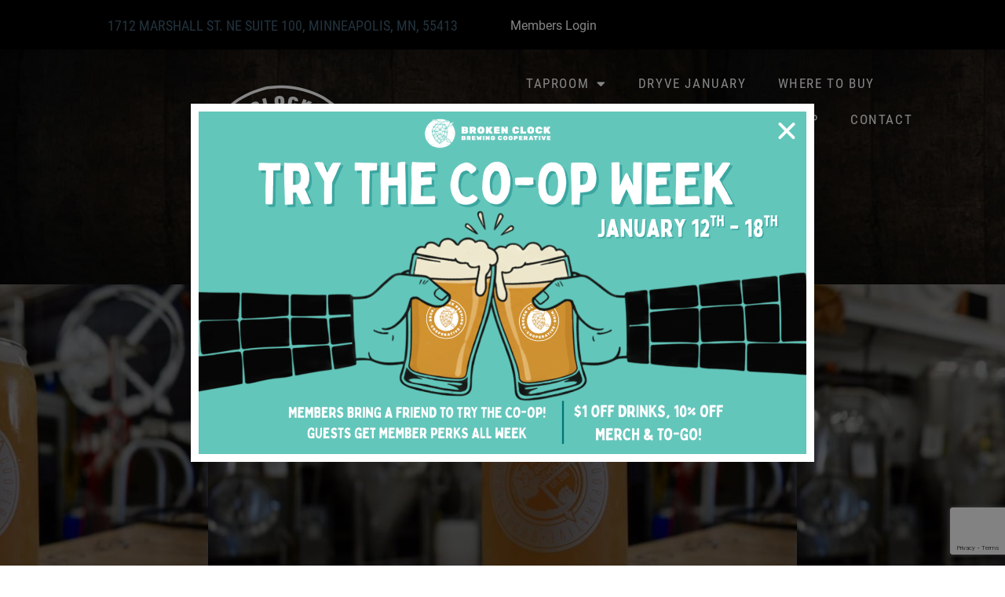

--- FILE ---
content_type: text/html; charset=utf-8
request_url: https://www.google.com/recaptcha/api2/anchor?ar=1&k=6LeivFQqAAAAAK8Mnq1Ai98Rx2W2Ri5_JL1EfWVL&co=aHR0cHM6Ly93d3cuYnJva2VuY2xvY2ticmV3LmNvbTo0NDM.&hl=en&type=v3&v=PoyoqOPhxBO7pBk68S4YbpHZ&size=invisible&badge=bottomright&sa=Form&anchor-ms=20000&execute-ms=30000&cb=tds9iluhkd9r
body_size: 48714
content:
<!DOCTYPE HTML><html dir="ltr" lang="en"><head><meta http-equiv="Content-Type" content="text/html; charset=UTF-8">
<meta http-equiv="X-UA-Compatible" content="IE=edge">
<title>reCAPTCHA</title>
<style type="text/css">
/* cyrillic-ext */
@font-face {
  font-family: 'Roboto';
  font-style: normal;
  font-weight: 400;
  font-stretch: 100%;
  src: url(//fonts.gstatic.com/s/roboto/v48/KFO7CnqEu92Fr1ME7kSn66aGLdTylUAMa3GUBHMdazTgWw.woff2) format('woff2');
  unicode-range: U+0460-052F, U+1C80-1C8A, U+20B4, U+2DE0-2DFF, U+A640-A69F, U+FE2E-FE2F;
}
/* cyrillic */
@font-face {
  font-family: 'Roboto';
  font-style: normal;
  font-weight: 400;
  font-stretch: 100%;
  src: url(//fonts.gstatic.com/s/roboto/v48/KFO7CnqEu92Fr1ME7kSn66aGLdTylUAMa3iUBHMdazTgWw.woff2) format('woff2');
  unicode-range: U+0301, U+0400-045F, U+0490-0491, U+04B0-04B1, U+2116;
}
/* greek-ext */
@font-face {
  font-family: 'Roboto';
  font-style: normal;
  font-weight: 400;
  font-stretch: 100%;
  src: url(//fonts.gstatic.com/s/roboto/v48/KFO7CnqEu92Fr1ME7kSn66aGLdTylUAMa3CUBHMdazTgWw.woff2) format('woff2');
  unicode-range: U+1F00-1FFF;
}
/* greek */
@font-face {
  font-family: 'Roboto';
  font-style: normal;
  font-weight: 400;
  font-stretch: 100%;
  src: url(//fonts.gstatic.com/s/roboto/v48/KFO7CnqEu92Fr1ME7kSn66aGLdTylUAMa3-UBHMdazTgWw.woff2) format('woff2');
  unicode-range: U+0370-0377, U+037A-037F, U+0384-038A, U+038C, U+038E-03A1, U+03A3-03FF;
}
/* math */
@font-face {
  font-family: 'Roboto';
  font-style: normal;
  font-weight: 400;
  font-stretch: 100%;
  src: url(//fonts.gstatic.com/s/roboto/v48/KFO7CnqEu92Fr1ME7kSn66aGLdTylUAMawCUBHMdazTgWw.woff2) format('woff2');
  unicode-range: U+0302-0303, U+0305, U+0307-0308, U+0310, U+0312, U+0315, U+031A, U+0326-0327, U+032C, U+032F-0330, U+0332-0333, U+0338, U+033A, U+0346, U+034D, U+0391-03A1, U+03A3-03A9, U+03B1-03C9, U+03D1, U+03D5-03D6, U+03F0-03F1, U+03F4-03F5, U+2016-2017, U+2034-2038, U+203C, U+2040, U+2043, U+2047, U+2050, U+2057, U+205F, U+2070-2071, U+2074-208E, U+2090-209C, U+20D0-20DC, U+20E1, U+20E5-20EF, U+2100-2112, U+2114-2115, U+2117-2121, U+2123-214F, U+2190, U+2192, U+2194-21AE, U+21B0-21E5, U+21F1-21F2, U+21F4-2211, U+2213-2214, U+2216-22FF, U+2308-230B, U+2310, U+2319, U+231C-2321, U+2336-237A, U+237C, U+2395, U+239B-23B7, U+23D0, U+23DC-23E1, U+2474-2475, U+25AF, U+25B3, U+25B7, U+25BD, U+25C1, U+25CA, U+25CC, U+25FB, U+266D-266F, U+27C0-27FF, U+2900-2AFF, U+2B0E-2B11, U+2B30-2B4C, U+2BFE, U+3030, U+FF5B, U+FF5D, U+1D400-1D7FF, U+1EE00-1EEFF;
}
/* symbols */
@font-face {
  font-family: 'Roboto';
  font-style: normal;
  font-weight: 400;
  font-stretch: 100%;
  src: url(//fonts.gstatic.com/s/roboto/v48/KFO7CnqEu92Fr1ME7kSn66aGLdTylUAMaxKUBHMdazTgWw.woff2) format('woff2');
  unicode-range: U+0001-000C, U+000E-001F, U+007F-009F, U+20DD-20E0, U+20E2-20E4, U+2150-218F, U+2190, U+2192, U+2194-2199, U+21AF, U+21E6-21F0, U+21F3, U+2218-2219, U+2299, U+22C4-22C6, U+2300-243F, U+2440-244A, U+2460-24FF, U+25A0-27BF, U+2800-28FF, U+2921-2922, U+2981, U+29BF, U+29EB, U+2B00-2BFF, U+4DC0-4DFF, U+FFF9-FFFB, U+10140-1018E, U+10190-1019C, U+101A0, U+101D0-101FD, U+102E0-102FB, U+10E60-10E7E, U+1D2C0-1D2D3, U+1D2E0-1D37F, U+1F000-1F0FF, U+1F100-1F1AD, U+1F1E6-1F1FF, U+1F30D-1F30F, U+1F315, U+1F31C, U+1F31E, U+1F320-1F32C, U+1F336, U+1F378, U+1F37D, U+1F382, U+1F393-1F39F, U+1F3A7-1F3A8, U+1F3AC-1F3AF, U+1F3C2, U+1F3C4-1F3C6, U+1F3CA-1F3CE, U+1F3D4-1F3E0, U+1F3ED, U+1F3F1-1F3F3, U+1F3F5-1F3F7, U+1F408, U+1F415, U+1F41F, U+1F426, U+1F43F, U+1F441-1F442, U+1F444, U+1F446-1F449, U+1F44C-1F44E, U+1F453, U+1F46A, U+1F47D, U+1F4A3, U+1F4B0, U+1F4B3, U+1F4B9, U+1F4BB, U+1F4BF, U+1F4C8-1F4CB, U+1F4D6, U+1F4DA, U+1F4DF, U+1F4E3-1F4E6, U+1F4EA-1F4ED, U+1F4F7, U+1F4F9-1F4FB, U+1F4FD-1F4FE, U+1F503, U+1F507-1F50B, U+1F50D, U+1F512-1F513, U+1F53E-1F54A, U+1F54F-1F5FA, U+1F610, U+1F650-1F67F, U+1F687, U+1F68D, U+1F691, U+1F694, U+1F698, U+1F6AD, U+1F6B2, U+1F6B9-1F6BA, U+1F6BC, U+1F6C6-1F6CF, U+1F6D3-1F6D7, U+1F6E0-1F6EA, U+1F6F0-1F6F3, U+1F6F7-1F6FC, U+1F700-1F7FF, U+1F800-1F80B, U+1F810-1F847, U+1F850-1F859, U+1F860-1F887, U+1F890-1F8AD, U+1F8B0-1F8BB, U+1F8C0-1F8C1, U+1F900-1F90B, U+1F93B, U+1F946, U+1F984, U+1F996, U+1F9E9, U+1FA00-1FA6F, U+1FA70-1FA7C, U+1FA80-1FA89, U+1FA8F-1FAC6, U+1FACE-1FADC, U+1FADF-1FAE9, U+1FAF0-1FAF8, U+1FB00-1FBFF;
}
/* vietnamese */
@font-face {
  font-family: 'Roboto';
  font-style: normal;
  font-weight: 400;
  font-stretch: 100%;
  src: url(//fonts.gstatic.com/s/roboto/v48/KFO7CnqEu92Fr1ME7kSn66aGLdTylUAMa3OUBHMdazTgWw.woff2) format('woff2');
  unicode-range: U+0102-0103, U+0110-0111, U+0128-0129, U+0168-0169, U+01A0-01A1, U+01AF-01B0, U+0300-0301, U+0303-0304, U+0308-0309, U+0323, U+0329, U+1EA0-1EF9, U+20AB;
}
/* latin-ext */
@font-face {
  font-family: 'Roboto';
  font-style: normal;
  font-weight: 400;
  font-stretch: 100%;
  src: url(//fonts.gstatic.com/s/roboto/v48/KFO7CnqEu92Fr1ME7kSn66aGLdTylUAMa3KUBHMdazTgWw.woff2) format('woff2');
  unicode-range: U+0100-02BA, U+02BD-02C5, U+02C7-02CC, U+02CE-02D7, U+02DD-02FF, U+0304, U+0308, U+0329, U+1D00-1DBF, U+1E00-1E9F, U+1EF2-1EFF, U+2020, U+20A0-20AB, U+20AD-20C0, U+2113, U+2C60-2C7F, U+A720-A7FF;
}
/* latin */
@font-face {
  font-family: 'Roboto';
  font-style: normal;
  font-weight: 400;
  font-stretch: 100%;
  src: url(//fonts.gstatic.com/s/roboto/v48/KFO7CnqEu92Fr1ME7kSn66aGLdTylUAMa3yUBHMdazQ.woff2) format('woff2');
  unicode-range: U+0000-00FF, U+0131, U+0152-0153, U+02BB-02BC, U+02C6, U+02DA, U+02DC, U+0304, U+0308, U+0329, U+2000-206F, U+20AC, U+2122, U+2191, U+2193, U+2212, U+2215, U+FEFF, U+FFFD;
}
/* cyrillic-ext */
@font-face {
  font-family: 'Roboto';
  font-style: normal;
  font-weight: 500;
  font-stretch: 100%;
  src: url(//fonts.gstatic.com/s/roboto/v48/KFO7CnqEu92Fr1ME7kSn66aGLdTylUAMa3GUBHMdazTgWw.woff2) format('woff2');
  unicode-range: U+0460-052F, U+1C80-1C8A, U+20B4, U+2DE0-2DFF, U+A640-A69F, U+FE2E-FE2F;
}
/* cyrillic */
@font-face {
  font-family: 'Roboto';
  font-style: normal;
  font-weight: 500;
  font-stretch: 100%;
  src: url(//fonts.gstatic.com/s/roboto/v48/KFO7CnqEu92Fr1ME7kSn66aGLdTylUAMa3iUBHMdazTgWw.woff2) format('woff2');
  unicode-range: U+0301, U+0400-045F, U+0490-0491, U+04B0-04B1, U+2116;
}
/* greek-ext */
@font-face {
  font-family: 'Roboto';
  font-style: normal;
  font-weight: 500;
  font-stretch: 100%;
  src: url(//fonts.gstatic.com/s/roboto/v48/KFO7CnqEu92Fr1ME7kSn66aGLdTylUAMa3CUBHMdazTgWw.woff2) format('woff2');
  unicode-range: U+1F00-1FFF;
}
/* greek */
@font-face {
  font-family: 'Roboto';
  font-style: normal;
  font-weight: 500;
  font-stretch: 100%;
  src: url(//fonts.gstatic.com/s/roboto/v48/KFO7CnqEu92Fr1ME7kSn66aGLdTylUAMa3-UBHMdazTgWw.woff2) format('woff2');
  unicode-range: U+0370-0377, U+037A-037F, U+0384-038A, U+038C, U+038E-03A1, U+03A3-03FF;
}
/* math */
@font-face {
  font-family: 'Roboto';
  font-style: normal;
  font-weight: 500;
  font-stretch: 100%;
  src: url(//fonts.gstatic.com/s/roboto/v48/KFO7CnqEu92Fr1ME7kSn66aGLdTylUAMawCUBHMdazTgWw.woff2) format('woff2');
  unicode-range: U+0302-0303, U+0305, U+0307-0308, U+0310, U+0312, U+0315, U+031A, U+0326-0327, U+032C, U+032F-0330, U+0332-0333, U+0338, U+033A, U+0346, U+034D, U+0391-03A1, U+03A3-03A9, U+03B1-03C9, U+03D1, U+03D5-03D6, U+03F0-03F1, U+03F4-03F5, U+2016-2017, U+2034-2038, U+203C, U+2040, U+2043, U+2047, U+2050, U+2057, U+205F, U+2070-2071, U+2074-208E, U+2090-209C, U+20D0-20DC, U+20E1, U+20E5-20EF, U+2100-2112, U+2114-2115, U+2117-2121, U+2123-214F, U+2190, U+2192, U+2194-21AE, U+21B0-21E5, U+21F1-21F2, U+21F4-2211, U+2213-2214, U+2216-22FF, U+2308-230B, U+2310, U+2319, U+231C-2321, U+2336-237A, U+237C, U+2395, U+239B-23B7, U+23D0, U+23DC-23E1, U+2474-2475, U+25AF, U+25B3, U+25B7, U+25BD, U+25C1, U+25CA, U+25CC, U+25FB, U+266D-266F, U+27C0-27FF, U+2900-2AFF, U+2B0E-2B11, U+2B30-2B4C, U+2BFE, U+3030, U+FF5B, U+FF5D, U+1D400-1D7FF, U+1EE00-1EEFF;
}
/* symbols */
@font-face {
  font-family: 'Roboto';
  font-style: normal;
  font-weight: 500;
  font-stretch: 100%;
  src: url(//fonts.gstatic.com/s/roboto/v48/KFO7CnqEu92Fr1ME7kSn66aGLdTylUAMaxKUBHMdazTgWw.woff2) format('woff2');
  unicode-range: U+0001-000C, U+000E-001F, U+007F-009F, U+20DD-20E0, U+20E2-20E4, U+2150-218F, U+2190, U+2192, U+2194-2199, U+21AF, U+21E6-21F0, U+21F3, U+2218-2219, U+2299, U+22C4-22C6, U+2300-243F, U+2440-244A, U+2460-24FF, U+25A0-27BF, U+2800-28FF, U+2921-2922, U+2981, U+29BF, U+29EB, U+2B00-2BFF, U+4DC0-4DFF, U+FFF9-FFFB, U+10140-1018E, U+10190-1019C, U+101A0, U+101D0-101FD, U+102E0-102FB, U+10E60-10E7E, U+1D2C0-1D2D3, U+1D2E0-1D37F, U+1F000-1F0FF, U+1F100-1F1AD, U+1F1E6-1F1FF, U+1F30D-1F30F, U+1F315, U+1F31C, U+1F31E, U+1F320-1F32C, U+1F336, U+1F378, U+1F37D, U+1F382, U+1F393-1F39F, U+1F3A7-1F3A8, U+1F3AC-1F3AF, U+1F3C2, U+1F3C4-1F3C6, U+1F3CA-1F3CE, U+1F3D4-1F3E0, U+1F3ED, U+1F3F1-1F3F3, U+1F3F5-1F3F7, U+1F408, U+1F415, U+1F41F, U+1F426, U+1F43F, U+1F441-1F442, U+1F444, U+1F446-1F449, U+1F44C-1F44E, U+1F453, U+1F46A, U+1F47D, U+1F4A3, U+1F4B0, U+1F4B3, U+1F4B9, U+1F4BB, U+1F4BF, U+1F4C8-1F4CB, U+1F4D6, U+1F4DA, U+1F4DF, U+1F4E3-1F4E6, U+1F4EA-1F4ED, U+1F4F7, U+1F4F9-1F4FB, U+1F4FD-1F4FE, U+1F503, U+1F507-1F50B, U+1F50D, U+1F512-1F513, U+1F53E-1F54A, U+1F54F-1F5FA, U+1F610, U+1F650-1F67F, U+1F687, U+1F68D, U+1F691, U+1F694, U+1F698, U+1F6AD, U+1F6B2, U+1F6B9-1F6BA, U+1F6BC, U+1F6C6-1F6CF, U+1F6D3-1F6D7, U+1F6E0-1F6EA, U+1F6F0-1F6F3, U+1F6F7-1F6FC, U+1F700-1F7FF, U+1F800-1F80B, U+1F810-1F847, U+1F850-1F859, U+1F860-1F887, U+1F890-1F8AD, U+1F8B0-1F8BB, U+1F8C0-1F8C1, U+1F900-1F90B, U+1F93B, U+1F946, U+1F984, U+1F996, U+1F9E9, U+1FA00-1FA6F, U+1FA70-1FA7C, U+1FA80-1FA89, U+1FA8F-1FAC6, U+1FACE-1FADC, U+1FADF-1FAE9, U+1FAF0-1FAF8, U+1FB00-1FBFF;
}
/* vietnamese */
@font-face {
  font-family: 'Roboto';
  font-style: normal;
  font-weight: 500;
  font-stretch: 100%;
  src: url(//fonts.gstatic.com/s/roboto/v48/KFO7CnqEu92Fr1ME7kSn66aGLdTylUAMa3OUBHMdazTgWw.woff2) format('woff2');
  unicode-range: U+0102-0103, U+0110-0111, U+0128-0129, U+0168-0169, U+01A0-01A1, U+01AF-01B0, U+0300-0301, U+0303-0304, U+0308-0309, U+0323, U+0329, U+1EA0-1EF9, U+20AB;
}
/* latin-ext */
@font-face {
  font-family: 'Roboto';
  font-style: normal;
  font-weight: 500;
  font-stretch: 100%;
  src: url(//fonts.gstatic.com/s/roboto/v48/KFO7CnqEu92Fr1ME7kSn66aGLdTylUAMa3KUBHMdazTgWw.woff2) format('woff2');
  unicode-range: U+0100-02BA, U+02BD-02C5, U+02C7-02CC, U+02CE-02D7, U+02DD-02FF, U+0304, U+0308, U+0329, U+1D00-1DBF, U+1E00-1E9F, U+1EF2-1EFF, U+2020, U+20A0-20AB, U+20AD-20C0, U+2113, U+2C60-2C7F, U+A720-A7FF;
}
/* latin */
@font-face {
  font-family: 'Roboto';
  font-style: normal;
  font-weight: 500;
  font-stretch: 100%;
  src: url(//fonts.gstatic.com/s/roboto/v48/KFO7CnqEu92Fr1ME7kSn66aGLdTylUAMa3yUBHMdazQ.woff2) format('woff2');
  unicode-range: U+0000-00FF, U+0131, U+0152-0153, U+02BB-02BC, U+02C6, U+02DA, U+02DC, U+0304, U+0308, U+0329, U+2000-206F, U+20AC, U+2122, U+2191, U+2193, U+2212, U+2215, U+FEFF, U+FFFD;
}
/* cyrillic-ext */
@font-face {
  font-family: 'Roboto';
  font-style: normal;
  font-weight: 900;
  font-stretch: 100%;
  src: url(//fonts.gstatic.com/s/roboto/v48/KFO7CnqEu92Fr1ME7kSn66aGLdTylUAMa3GUBHMdazTgWw.woff2) format('woff2');
  unicode-range: U+0460-052F, U+1C80-1C8A, U+20B4, U+2DE0-2DFF, U+A640-A69F, U+FE2E-FE2F;
}
/* cyrillic */
@font-face {
  font-family: 'Roboto';
  font-style: normal;
  font-weight: 900;
  font-stretch: 100%;
  src: url(//fonts.gstatic.com/s/roboto/v48/KFO7CnqEu92Fr1ME7kSn66aGLdTylUAMa3iUBHMdazTgWw.woff2) format('woff2');
  unicode-range: U+0301, U+0400-045F, U+0490-0491, U+04B0-04B1, U+2116;
}
/* greek-ext */
@font-face {
  font-family: 'Roboto';
  font-style: normal;
  font-weight: 900;
  font-stretch: 100%;
  src: url(//fonts.gstatic.com/s/roboto/v48/KFO7CnqEu92Fr1ME7kSn66aGLdTylUAMa3CUBHMdazTgWw.woff2) format('woff2');
  unicode-range: U+1F00-1FFF;
}
/* greek */
@font-face {
  font-family: 'Roboto';
  font-style: normal;
  font-weight: 900;
  font-stretch: 100%;
  src: url(//fonts.gstatic.com/s/roboto/v48/KFO7CnqEu92Fr1ME7kSn66aGLdTylUAMa3-UBHMdazTgWw.woff2) format('woff2');
  unicode-range: U+0370-0377, U+037A-037F, U+0384-038A, U+038C, U+038E-03A1, U+03A3-03FF;
}
/* math */
@font-face {
  font-family: 'Roboto';
  font-style: normal;
  font-weight: 900;
  font-stretch: 100%;
  src: url(//fonts.gstatic.com/s/roboto/v48/KFO7CnqEu92Fr1ME7kSn66aGLdTylUAMawCUBHMdazTgWw.woff2) format('woff2');
  unicode-range: U+0302-0303, U+0305, U+0307-0308, U+0310, U+0312, U+0315, U+031A, U+0326-0327, U+032C, U+032F-0330, U+0332-0333, U+0338, U+033A, U+0346, U+034D, U+0391-03A1, U+03A3-03A9, U+03B1-03C9, U+03D1, U+03D5-03D6, U+03F0-03F1, U+03F4-03F5, U+2016-2017, U+2034-2038, U+203C, U+2040, U+2043, U+2047, U+2050, U+2057, U+205F, U+2070-2071, U+2074-208E, U+2090-209C, U+20D0-20DC, U+20E1, U+20E5-20EF, U+2100-2112, U+2114-2115, U+2117-2121, U+2123-214F, U+2190, U+2192, U+2194-21AE, U+21B0-21E5, U+21F1-21F2, U+21F4-2211, U+2213-2214, U+2216-22FF, U+2308-230B, U+2310, U+2319, U+231C-2321, U+2336-237A, U+237C, U+2395, U+239B-23B7, U+23D0, U+23DC-23E1, U+2474-2475, U+25AF, U+25B3, U+25B7, U+25BD, U+25C1, U+25CA, U+25CC, U+25FB, U+266D-266F, U+27C0-27FF, U+2900-2AFF, U+2B0E-2B11, U+2B30-2B4C, U+2BFE, U+3030, U+FF5B, U+FF5D, U+1D400-1D7FF, U+1EE00-1EEFF;
}
/* symbols */
@font-face {
  font-family: 'Roboto';
  font-style: normal;
  font-weight: 900;
  font-stretch: 100%;
  src: url(//fonts.gstatic.com/s/roboto/v48/KFO7CnqEu92Fr1ME7kSn66aGLdTylUAMaxKUBHMdazTgWw.woff2) format('woff2');
  unicode-range: U+0001-000C, U+000E-001F, U+007F-009F, U+20DD-20E0, U+20E2-20E4, U+2150-218F, U+2190, U+2192, U+2194-2199, U+21AF, U+21E6-21F0, U+21F3, U+2218-2219, U+2299, U+22C4-22C6, U+2300-243F, U+2440-244A, U+2460-24FF, U+25A0-27BF, U+2800-28FF, U+2921-2922, U+2981, U+29BF, U+29EB, U+2B00-2BFF, U+4DC0-4DFF, U+FFF9-FFFB, U+10140-1018E, U+10190-1019C, U+101A0, U+101D0-101FD, U+102E0-102FB, U+10E60-10E7E, U+1D2C0-1D2D3, U+1D2E0-1D37F, U+1F000-1F0FF, U+1F100-1F1AD, U+1F1E6-1F1FF, U+1F30D-1F30F, U+1F315, U+1F31C, U+1F31E, U+1F320-1F32C, U+1F336, U+1F378, U+1F37D, U+1F382, U+1F393-1F39F, U+1F3A7-1F3A8, U+1F3AC-1F3AF, U+1F3C2, U+1F3C4-1F3C6, U+1F3CA-1F3CE, U+1F3D4-1F3E0, U+1F3ED, U+1F3F1-1F3F3, U+1F3F5-1F3F7, U+1F408, U+1F415, U+1F41F, U+1F426, U+1F43F, U+1F441-1F442, U+1F444, U+1F446-1F449, U+1F44C-1F44E, U+1F453, U+1F46A, U+1F47D, U+1F4A3, U+1F4B0, U+1F4B3, U+1F4B9, U+1F4BB, U+1F4BF, U+1F4C8-1F4CB, U+1F4D6, U+1F4DA, U+1F4DF, U+1F4E3-1F4E6, U+1F4EA-1F4ED, U+1F4F7, U+1F4F9-1F4FB, U+1F4FD-1F4FE, U+1F503, U+1F507-1F50B, U+1F50D, U+1F512-1F513, U+1F53E-1F54A, U+1F54F-1F5FA, U+1F610, U+1F650-1F67F, U+1F687, U+1F68D, U+1F691, U+1F694, U+1F698, U+1F6AD, U+1F6B2, U+1F6B9-1F6BA, U+1F6BC, U+1F6C6-1F6CF, U+1F6D3-1F6D7, U+1F6E0-1F6EA, U+1F6F0-1F6F3, U+1F6F7-1F6FC, U+1F700-1F7FF, U+1F800-1F80B, U+1F810-1F847, U+1F850-1F859, U+1F860-1F887, U+1F890-1F8AD, U+1F8B0-1F8BB, U+1F8C0-1F8C1, U+1F900-1F90B, U+1F93B, U+1F946, U+1F984, U+1F996, U+1F9E9, U+1FA00-1FA6F, U+1FA70-1FA7C, U+1FA80-1FA89, U+1FA8F-1FAC6, U+1FACE-1FADC, U+1FADF-1FAE9, U+1FAF0-1FAF8, U+1FB00-1FBFF;
}
/* vietnamese */
@font-face {
  font-family: 'Roboto';
  font-style: normal;
  font-weight: 900;
  font-stretch: 100%;
  src: url(//fonts.gstatic.com/s/roboto/v48/KFO7CnqEu92Fr1ME7kSn66aGLdTylUAMa3OUBHMdazTgWw.woff2) format('woff2');
  unicode-range: U+0102-0103, U+0110-0111, U+0128-0129, U+0168-0169, U+01A0-01A1, U+01AF-01B0, U+0300-0301, U+0303-0304, U+0308-0309, U+0323, U+0329, U+1EA0-1EF9, U+20AB;
}
/* latin-ext */
@font-face {
  font-family: 'Roboto';
  font-style: normal;
  font-weight: 900;
  font-stretch: 100%;
  src: url(//fonts.gstatic.com/s/roboto/v48/KFO7CnqEu92Fr1ME7kSn66aGLdTylUAMa3KUBHMdazTgWw.woff2) format('woff2');
  unicode-range: U+0100-02BA, U+02BD-02C5, U+02C7-02CC, U+02CE-02D7, U+02DD-02FF, U+0304, U+0308, U+0329, U+1D00-1DBF, U+1E00-1E9F, U+1EF2-1EFF, U+2020, U+20A0-20AB, U+20AD-20C0, U+2113, U+2C60-2C7F, U+A720-A7FF;
}
/* latin */
@font-face {
  font-family: 'Roboto';
  font-style: normal;
  font-weight: 900;
  font-stretch: 100%;
  src: url(//fonts.gstatic.com/s/roboto/v48/KFO7CnqEu92Fr1ME7kSn66aGLdTylUAMa3yUBHMdazQ.woff2) format('woff2');
  unicode-range: U+0000-00FF, U+0131, U+0152-0153, U+02BB-02BC, U+02C6, U+02DA, U+02DC, U+0304, U+0308, U+0329, U+2000-206F, U+20AC, U+2122, U+2191, U+2193, U+2212, U+2215, U+FEFF, U+FFFD;
}

</style>
<link rel="stylesheet" type="text/css" href="https://www.gstatic.com/recaptcha/releases/PoyoqOPhxBO7pBk68S4YbpHZ/styles__ltr.css">
<script nonce="wfdGM9ka0__36zGGEAfyyQ" type="text/javascript">window['__recaptcha_api'] = 'https://www.google.com/recaptcha/api2/';</script>
<script type="text/javascript" src="https://www.gstatic.com/recaptcha/releases/PoyoqOPhxBO7pBk68S4YbpHZ/recaptcha__en.js" nonce="wfdGM9ka0__36zGGEAfyyQ">
      
    </script></head>
<body><div id="rc-anchor-alert" class="rc-anchor-alert"></div>
<input type="hidden" id="recaptcha-token" value="[base64]">
<script type="text/javascript" nonce="wfdGM9ka0__36zGGEAfyyQ">
      recaptcha.anchor.Main.init("[\x22ainput\x22,[\x22bgdata\x22,\x22\x22,\[base64]/[base64]/[base64]/KE4oMTI0LHYsdi5HKSxMWihsLHYpKTpOKDEyNCx2LGwpLFYpLHYpLFQpKSxGKDE3MSx2KX0scjc9ZnVuY3Rpb24obCl7cmV0dXJuIGx9LEM9ZnVuY3Rpb24obCxWLHYpe04odixsLFYpLFZbYWtdPTI3OTZ9LG49ZnVuY3Rpb24obCxWKXtWLlg9KChWLlg/[base64]/[base64]/[base64]/[base64]/[base64]/[base64]/[base64]/[base64]/[base64]/[base64]/[base64]\\u003d\x22,\[base64]\\u003d\\u003d\x22,\x22aAHCtVRxw47Ct3oHwrMKw4bCuTnDn8Khcg89wrsLwp4qS8O0w6hFw5jDhsKsEB87S1oMeAIeAxTDtMOLKUF4w5fDhcOpw5jDk8Oiw6h1w7zCj8Oiw7zDgMO9AEppw7dJLMOVw5/Dqw7DvMO0w4sEwphpPcO3EcKWVn3DvcKHwpLDvlU7VCQiw40JaMKpw7LChMOCZGdIw4hQLMORWVvDr8K5wppxEMOUWkXDgsKaFcKEJG8zUcKGMz0HDy8zwpTDpcO8HcOLwp5+dBjCqmvCsMKnRTgOwp02DsOqNRXDosKKSRR/w6LDgcKRB3duO8KRwoxIOTFWGcKwWUDCuVvDnx5iVU7Dmjksw7tZwr83CAwQVVjDtsOiwqVGUsO4KDRJNMKtc0hfwqwzwpnDkGRscHbDgDnDkcKdMsKRwpPCsHRITcOcwoxtWsKdDSzDoWgcAEIWKn/ClMObw5XDssKuworDqsO0ccKEUm8Lw6TCk0tbwo8+Y8KFe33CjMKcwo/Ci8OWw47DrMOADsK/H8O5w7zCizfCrMKUw7VMamp+wp7DjsO6SMOJNsKwNMKvwrgzKF4UZypcQ3XDlhHDiF7Ct8Kbwr/CrHnDgsOYc8KbZ8O9ChwbwrotJE8Lwr0Swq3Cg8OCwqJtR2/Dk8O5wpvCmUXDt8OlwqlfeMOwwo1uGcOMRAXCuQV6wq1lRmfDkj7CmTnCsMOtP8KhIW7DrMOEwpjDjkZgw7zCjcOWwpLCuMOnV8KVN0ldJcKlw7hoOzbCpVXCoUzDrcOpNl0mwplCagFpZMKmwpXCvsOKQVDCnxUHWCw5AH/DlXcYLDbDuWzDqBpAHF/Cu8OvwpjDqsKIwpXCm3UYw5XCn8KEwpcMN8OqV8KOw5oFw4RAw5vDtsOFwoRYH1NKUcKLWhsCw755wr9pfilxew7CukLCpcKXwrJZOC8fwqjCgMOYw4oTw7rCh8OMwrUwWsOGdGrDlgQ8anLDiFLDrMO/wq0qwrhMKRhrwofCnhJlR1l4SMORw4jDrQDDkMOAJsO7FRZDQ2DCiHfClMOyw7DCpRnClcK/M8KEw6cmw5rDpMOIw7xkP8OnFcObw7rCrCVQDQfDjADCim/[base64]/YHHDjMKReVZrw5jCmQzCssOJLTXDk8KCPS40w4t1wr0yw5gxw7Z0bsOiNXHDh8K7DMOaNmRewqfDoz/CpMOVw7lhw74uUMOVw45Nw5Bewr7Di8Otwo8VM3tFwq3Du8KLSMKjSiTCpB1hwpDCocKsw4UzAjBHw5/DgcORUglCwo/Dj8KPZsObw5fDulR8XmvChMOybsKxw5fDvXnCvMONworCocO4WHBUQMKnwrw2wq/[base64]/[base64]/DsWhBwrfCncKjwpbDkcKMw7fDisO/w54ow4jCjRPCtsKpTMOowqFjw7pOw41oLMOhaV7DvT9Uw4zCg8O3Y2XCiSBBwrAVEMORw7vDoGbCi8K6Qi/DiMKDcUfDrsOhGAvCrwDDi0sOVsKmw58Lw5TDiAPCjcK7wo7Dq8KuU8Ovwo0wwp/DksOCwrBIw5jCg8KJUcOqw6M8YMO4Xy50w5nCmMKLwpwBOVPDn2rCpQYZfAxiw4HCt8OzwqnCisKebcKQw4XDnkYQJsKCwpxAwrrCrMKfCijDscKnw57Ciw8Ew4HCuWdZwqkADcKMw40IAsOLbsKVN8OcO8Ovw4LDhQLDr8OuUmgJDV/DtsOxQ8KMECU4Qh1Tw592wq8rXsKZw4QaRzpkF8O+asO6w5PDmAfCvsOTwoPCtSXDpmzDoMOMCcOswoMVecKhX8K6cR/[base64]/flghw60kGCJUQMKUT8KvaMKiwpTDh8OTwqV/wp8VKMOnwrE9FVAEw4fDvk80I8OyUkwEwpHDqcKow4U4w57CnMKTIcOJw67Dg0/Cq8O/CsKXwqvDhXjCrzfCrcOuwp8+wrbDrlPCqsOuUMOKWETDm8OCJcKYDMOgw4Mgw41zw78kYn7Ch2LCrjHCjsOQLRxjCCLCpUgcwrc6PBfCosK7QhEjL8Ojw5BewqjCnUnDjMOaw5hxw4DCk8Oow49jHMO6wrpHw6/CvcOefEnCnxrDrsO1wptKfyXCrsOTMy/[base64]/DlcOVw4XDvAtRMsKLwqtNw6MwPMORMcOWR8K0wqwiNMOAIsKzTMO+wqPCs8KQXkkpdTx4GgR+wol5wrDDnsKLVcOxYzDDrMKbS20neMO/BsOZw5DCssK8SgN8wqXClijDi0vCgMObwprDqzlpw7Q/[base64]/DssOSJjk/[base64]/Cs8KvfcKCwqzCv8KJwqhLw7bCp8OnVUpGwp3DqsO3w5pyworDocO2w5VCwpbCp0PCoVtgLQlbwoAzwpnCoF/CmRfCtWZ0S0EQY8OCO8OkwqrCkmzDtgzCnMOFbFwhfcKuXTQkwpE8cVFwwrMQwqHCvsKdw4vDv8OQUypDwo3CjsO3w7VgB8K8Gw/CgMO/w7ZDwog8VwTDksOhOCNaMVnDmy/[base64]/[base64]/DpcOuwoHDnT3DlMOZw7F4EsOUDMOQeAvCkjXCmMKuPEDDksKdGMKVG1/DusOrPF0Tw5bDk8OVCsOBOQbCliTDkcOkw4vDiRogbVx8wrEgwqAAw6rCkWDDvcKewonDlzc2IThMwqEAV1RlejPCjcOmOcK6JBcwNRDDt8KsGXLDlsKXUmDDqsOZJsOtwr4Xwr4DVg7Co8KKwqbCmsOlw4/DmcOLw4/CtMOewr3CmsOoDMOuSwDCik7ClcOPYcOIw6MCEwtMDifDlDE5UEHCjihkw4kafxJ/KcKHw5vDisOnwrXCqU7DgHjCiGtxH8KWPMOowq9qEFnCvlJZw7tUwoPCjThgwr7DlC7DiF8gRDHDjyDDrSd0w7ofbcKVFcKoIlvDjsOiwrPCucObwoPDocOcAcK1TsO/wqEkwovDosKUwrZAwpzCqMONIEPChy8Mwo7DlzbCkWPDlMKqwqIVwofCsnHCtF9GMMOOw4bCmMOVPj3CssOBwpM8w73CpBnDmsO2XMOuw7fDt8KCwoY1N8ObIMOJw7jDpRnCicO8wrzCuxTDnzA/bMOpRcK0e8Kuw4s2wonDnip3OMOWw5vCuH1/CcOCwqDDoMObYMKzwp/Dm8Olw5laOXNKwotSPcKow4XDuwYUwqTCi27CrBLDp8KXw74RaMKvw4FNJiNkw4PDsm5jUmkaWsKHRcOGWQvCimzCt3UiJRgKw7jCqEEXI8KXLsOrawvDgFFcb8KYw4IiaMOHwpZgfcO1wpHDkGEnDQxyOi5eHcOZw6vCvcKIfMKJwooUw6/DvGfCnxZvwozCiyHCssOFwo0BwpfCiVbCtnM8wq8Uw4bCryIPwqt4w5/Cmw3Drhp7C3METihowpfCsMOUK8KITT8XfsO+woDClsOTw6rCsMOTwr93PzTDlgI8w5oEYcOiwoLDjWLDoMKgw60Sw7DDksKzaC7DpsO0w4XDujo+KDvDkMODwr94AEN/a8OVw4TDjsODC2dpwrHCtcOHw5DCuMKxwo9rLMOtasOWw6AWw5TDjHFpVw5/GsO5anfCqMOJWkVxw4vCvMKZw41cBzzCsTrCr8OaJMOATybClDFqwps0VV3ClMOUVMK1G2pFSsKlLkRVwrYSw5nCh8ObThrCuHRYwrrDlcOMwrg2wrjDvsOFwqHCr0XDvQB/[base64]/LlsiT8Owwpliw6/[base64]/C0XDtyjDjcOgAh1aw60WDjrDuMO5w6Zcw45+UcKzw44uwr7CssOEw6owO3hSdU/ChcKDSCvDl8Kfw5PCl8OEw6NCJcKLa2pXLSjDgcOow6hpDUTDo8Kbwo5jOz9wwrltJxvDllLDt3MhwpnDuUvCuMOPOsKKw7tuw4MMQWM2bQgkw7DCtBASw67CvAnDjBt1c2jCrcK3MmjCrMOFfsKhwrYTwo/[base64]/Dhw3DosOEwrkbw5DCicKZEMKxEsOUDhHCpC4/w4nCrcOiwoPDgsOQPsOnP3E/wowgA37DssKww6xIw7HCm3HDpDfDksOfVsO8w6Ydw7B+XWjChkHDhwVnLwTDtl3DqMKSBRrCjFYtw67CjsKQw7LCujE6w6tPJWfCuQdhwo/Dk8OHCsObSQMRWlzDoRjCpMOswrrDj8OrwpXDl8OxwolSw4fCl8OSfTY0wrNlwp/CsS/[base64]/[base64]/DjXDDrMKeWgHCmiHCr8OXJcK+w64gZ8KmWEfCh8ODw4/DuR/DhHjDqHgLwonClFnDrsOwQcORdBcxH1HCmsKzwqFAw5JIw5Ruw7zDqcK2bsKGbcKHwqVWMRUac8OcT1QYw7ADWmwtwoYawqBLYz8yMwppwpfDsAvDgVbDgcKewqo+wpnDhC3DhMOeFmLDnUYMwozCpBZNWR/DvQJHw4rDsH8GwqnCvMKsw43Dk1DDvG/DmnECOwpvworCrWMVw53ChMOlw53Cq30ew75aHQvCiGAfwrHDucKxNWvCjMKzUifCmkXCtMOuwqTDo8KowrDDrMKbZjXDm8KGBAcSIcKUwobDkR8CY3lQcMOQCsKpT0nCiHjCi8OScyXCkcKbM8OkY8KxwrJ4WMOeZ8OFMDB1DMKcw7BLSRbDpMO/[base64]/[base64]/CiTFzwqvDrnPCixNZwpl9w79hR8KldMO6d8KUwolEw5DCo0ZWwp/DhT1Lw4oHw50eJMO9w6QrOsKaCcOBwpdfDsK+CmnCpy7CjsKCw4wXKcORwqHDn1XDlsKeccO+F8OFwo5+C3l5w713w6DCi8K9w5IAw4Bba3EsIU/CicKrasOew5bCu8KLwqJ1wqkSIsKtNUHCu8KDw63CocOrwr47G8KNfDDCk8KpwrzDoV1WBMK0LQLDl37Ci8OSJ242w4MEMcKvwpTDliIrUlV7wrLDjTvDmcOVwojCsh/CgMKaDynDtycUw49ew5rCrWLDkMOEwrrDn8KaR1IHMsK7cjdqwpHDs8OBSn4aw4w0w6/Cq8KrPwUuQcOLw6YkYMK3Y3ozwpjDo8O9wrJVV8OLOsKXw7ofw5MDOcOEw6Axw4bCk8O7EkjCrMKNw7Rmw4pPw4zCoMO6CGlHAcO9PsKzNVvDqhvDscKYwroBwpJPw43DnBd/YijCnMKywrzDpsKlw5zCoT40LEgZwpcQw6/[base64]/DiybDoxvCkcOwecKIQSZucT1Lw7bDnxY3w4/DkMKvwoDCrRhWLw3Ck8OaAcOMwpYRXCAtCcKhcMOvAiIlfE/DpsK9RUV+w4howqInF8Kjw67Ds8OFH8OJwpk/csKZw7/CumTCrwBnDXdUNcOUw5oUwphVbF0cw5fDuFbDlMOeAsOAHR/DjsKhwpUiwpkXdMOkNXXDl37CisOfw4t8YcKmd1snw57DqsOew5xDw5bDg8K9WcKpNDtQw45DG3EZwr5vwrzCjCvDryvCgcK6woPDuMKWXDXDmsOYcF1Tw4DChjMPwq4RHTBmw6LDnsORwq7DscKpY8OawpLCisOjGsOLAsO3A8O7wqQ5bcOPLsKSS8OeJHrDt1jCnm/CosOwEQbDosKdW1/DqMORPsOQUMK4CcKnwoXDvDrCu8Ocw41ET8KCMMO3Q2QpecOnwoDCrcKew7o/wq3DpCLDnMOtOC/DucKcQEBuwqrDuMKBw6A4woDCnnTCrMO7w6ACwrHDrcK+dcK7woE7dGIGCH7DvsKBRsKuworCvSvDs8KWwqbDoMK/wq7ClQMcDAbCiQbCgHslBCpDw7ErDcKGSmR6w6vDu0rDgAvDmMKbWcKOw6ElYcOTw5DCjTnCvXciw77CucOiJVERw4/CtR5/JMKIEFbCnMO/JcKQw5g3woFSwqwhw6zDkCbCu8KXw6YJw4DCr8KNwpR2dwrDhRXCjcOKwoJTw6/CvDrCkMOLwojDphJXesOPwoFXw71Jw6hMM3XDg1lNaQPCiMORwoXCpkdIw7tfw4Qyw7bCm8KmT8OKJVfDk8Kpw7nDs8KoeMKldR7CljN8R8O0CFpVw5PDjgzDpcOdw49ZCB4lw7wLw6/CnMOmwpXDocKUw5w5C8Olw4l/wqnDpMOGEsKow7ICS0jCiivCs8O8wqrDhC4Dw643V8OXwovCk8KCc8O5w6Yvw6fClVkOOyIQJXATEn/Cv8KSwpxnUE7DncKTNCjCtkVkworDjMKnwq7DisKCRjNaCgx2F38ydRLDjsOvPFshwqjCghLDqMOnSmVpw5hUwp5zw4bCh8K2w7VhfXJsD8O6Zws0wo4nOcKafR/CnMOYwoZRwrTDhMKyW8KQwpPDtFfCkkYWw5HDkMO2wpjCs3zDt8KgwqzCmcKAVMK8GsKyMsKxwovDhsKKKcKzw7fDmMOJwpR/bCDDhkDDonlTw5ZFHMOrwpsnMMOgw5U3McKGFsOgw687w6VnBTDClMKpGQLDtwXCpwDCoMKeF8Oww6A5wprDgR1qPUsBw5UBwo0Mb8K2UEHDrF5AeGjCtsKVwrhjGsKOScKhwoIveMO+wrdOPn8Rwr7Dm8KGHH/DncODwpvDrMKdfQ4Ew4NPHURyKVfDsCEwUHN0w7HDmUhkK1BwacOzwpvDncK/wrjDjXh1OBrCrsKjecK6H8KewojCpB8HwqYGSlLCnkV6wqjDmzgmw5bDjX3ClsOjUsK5w58Tw5xKwoM3wqREwrBqw5TCiTYjLMOMUcOtB1PCrmjCjQoSVT0Kwoo/w5MPw7d3w6Zjw6nCqMKbcsKdwovCmyl/[base64]/TcK9dcKoaQwAw5LDpyvCs8K6XSdqXTAxbwPCggADSXkJw4QUcTQpecK0wpMuwrHCnsOLw5fDu8OeGgIqwobCmsOENkU+w4/[base64]/Drn9two3Doww/b8OCw5FCwrjCrUXCnjzDr8KOw6pAO2xzFsOwWQbCmcOuAx7DlsOcw5BKwrs1FMOqwop5UcOqS3Z+R8OrwojDtzVFw5HCrj/DmEDCvlvDucOlwrRaw5rCiwTDuwhfw6U7w53Du8Ogwq9Sa1TDkcKmTDtyEC5mwphVEnXCkMOZXsKhJWBzwoJ/[base64]/wq52w6Row7o8cMOIMMOwwpgTbcOJwq0yYAF4wpp5PmlDw5kPAcOfwpfDrz7DksKJwqnCmTHCsj7CrcOhZsOBSMKCwoQZwrwJTMOVwoIsGMKTwosVw6vDkBPDhTR5QhPDhxgZBcOcwqfCkMOGBxvCo3V0w5YXw4w0w5rCsz8JXlXDl8ODwqgTwrHCosOywp1fXmA7wo/Dv8OlwqPDsMKCw7gsR8KTwojDh8KsUsOZI8OrIyB8ecOsw7XCiDYgwrrDjVYpwpNhw4zDqjJ3bcKfDMKiQcONYsOww5sDEMOqBDLCrMOYOsKgw7IZW2vDrcKRwrvDjxzDqU4qeityAmoTwpDDuVnDmhfDr8OOIGrDqzTDg2/[base64]/CimZNwrEnTMONIFfCmE7DoA7CksKjKMKWwpF3UcKBGsO2GMKID8KOHX/CmgMCUMKbScO7T1QVw5HDr8O2wrwlO8OIckjDpMOrw6/ClVwQWsKrwqFUwrd/[base64]/DmCfCu3kNwo1LwobCrz/Dh8ORbHPCulLCncOfwrLDn8KAMWjCk8Ksw4lyw4HDo8K/w6jCtSFaZ24aw50dwrgjUwPCkBA7w6TCs8ORSzUHI8KGwqXCriY3wrRgA8Oxwr86fV7Ckl3Dh8OIQMKoVlUJEcOWw74BwoTChyhkD3I5KjglwoTDqVJ8w70YwpxjEnrDtsOJwqfCpQQWRsK9C8K/[base64]/woAoe8OzOhvCsGwfGsODwqDCqXvDo8KOMC0aJR/CqDNxw69CdsKSw4DCoS9Mwq9HworDkSzDqU/[base64]/YcOCw7bCvsK0w6zDrMOKQMO5LwDCpsK8EMOJGBDCrsKKw5lywrnCmMKKw7PDrz/CmHnCi8KVXBDDllLDkUpGwo7CvsOtw6U4wqvCssK7F8Kxw7/Co8KHwrVXTcKIw5jDizjCiFzDrQnDuxPCusONaMKYw4DDpMOkwrrDmsKAwpjCs0nDvcOLJcKKXRjClsK0KMKCw5M3Ek9OAcO5XcK8axMHb1rDncKZwoPCk8O7wqAuw50sMTPDlFvDulbDksOZw57Dmxc9w4tyER0Sw6XDoB/[base64]/CtsK7OQTDhMKrw4TDpDoxw7bDswzCksK/w7LCmxHDvWhmX3gOwpLCtB3CjzxkE8Oxw5YjXRDDmBgvVMKRwprCjxBzw5zCuMOYaGTCtnzDpsKbEsONb3/CnMOYHCoZa1wAfkwAwpHDvwDCqmt4w4LCoirCokV8B8ODwp/DlFjCgHEHw7bCh8O8PgrDvcOaccODL38UcTnDjixIwoUswpbDhg/Dm2wrwrPDnMK/[base64]/w49uw5bCnMKBYhDCjsOaH8OJwr1iccKiaRQtw59aw4HDlcO9JRc4wqElw4fCuhVEw6UJJyxaOsKGKRXChsOPwovDhkHDnTUUWGMGBMOcbMOEwqPDgwxEalHCnMOjF8OzfF9lTydOw7LCtWwhF3kKw4rDusOhw69WwqfCo2UdRDdRw7LDpzAhwr7DqsOswogpw6ojak/[base64]/Ch8Oowps4PMOaw4TCiSJnwqB/[base64]/bsO6wpFiw7sPw5/DusO5OydpDGjCkcOdwoDDkUHDqcKOf8KyDMKaBRzCt8K9fsOZAsObYgrDlCQId0HDscOgHsKLw5bDtsKmBMOJw4w2w4wSw6TDqh1zQxnDoyvClhdSVsOYcsKQXcOyEsKwMMKMwp4Gw6PDtQLCvsOeHcOLwpHClV3CvsOmw54gTUwSw6k/wofDnS3CmBTDsBQcZ8OoO8O8w6JfMsKhw5FHT1TCpkhSwqfCszDDul8nFxrDg8KEMsO/bMKgw4Iiw5BeVcO0MEpiwqzDmsOLw4XCqsKOE0IEW8K6XcKew5vCjMOsYcKMYMKXwqhbZcO2cMODA8OOEMO+HcOHwp7CnUVYw6QiKcK4XFkDG8Krw53DgUDCnDJ/wrLCrULCg8K3w57DqD7CvcOVwoLDrMKtPMOcEwnCv8OnKsOjBT4WQUdpLTXCuUFrw4LCk0/Dv3fCmMOnJMOpUW5fL07DmcORwogxXHvCt8Odw7DCn8K+w4gYGsKNwrFwUcKIMsOUesO0w4DDs8OtD3DDqmBUMVFEwql6NsKQfy5HesObw4jCvsOUwppTY8ORw7/DpHImwofDksOmw6rDu8KLw6drw5rCuXnDozXClcK3wqzDusOIwrvCr8ObwqDDiMKCbUwkMMKqw5RswoMlbWnCoHHDpMK7w4rDo8OBMcOBwpbCg8KHWEcJQlIjWsKbEMOGw5TDhUrCsjM1wo/Cs8Kpw5bDqRjDm2bCnSrCilLDv34TwqFbw7hSw70OwrnCgmpPw4B6wo/[base64]/Cg0E5NMKeDMKAI8K0OVTDsBNzwqPCjcODFFTCjzU5OsOFdcKew6UzRGLDsidPwrPCmTBkw4LDqxoaQ8KMc8OjBmTCmsO1wqXCtSnDmGswKMOzw5zDvMKtDC7Ck8K4CsO3w5UNVXfDnHMhw67DrmwJw443wpJbwqHCv8KYwqbCtC41wo7DqHg/G8KTAig5dcKjMUtrwqQVw607DQjDmETCgMOCw7Rtw4zDv8O8w6dZw6lNw5JZwp7CtMOYaMOPGRt3CiLCiMK5w6sowqHDssK8wqgkViZKXEMCw61lbcO1w58BYcKbdAlaw5jCtsOjw77DkU9iwr07wp/CigvDjz16GcKJw6jDk8KbwrlxKSDDuynDmMKTwr9iwrkzw5JswoYewo4seAbCijJHcwAHNcOQZFHDicOOY3rDvEhRDilfw5AYwqLChAM/wqMEQjXClTtPw6rCnnZow4PCikfDrxtbAsOtw5/CoV51wozCqUFbw4QYIMKRcsO5ZcKeJ8OdNcKNHThqw58pwrvDlAsKSzU4wqXCnsKPGg1Mwq3Do2IpwqcXw7jDjR3CkwbDtw3DocO2F8KVw7E/[base64]/DpVjCvsOZBXRpwqXDocO6w4FEwoDDkk0dSAkqw7jCrMK9EcK+HsOUw7Ajb2LCpDTDnFgqwrlaLcOVw7LDvMK7dsK/Zn3ClMObW8OQecKXE3XDrMOBw6rCghbDlAVMwqANScKQwqgfw6nCm8OJFh3Cj8O9wpkuNhlqw4I0fSN4w4JkNsOGwpLDgcOCak4qMVrDhMKbw6XDlW7CrMOjTsKEAFrDn8KEIU/CrQdkAQ5kbcKBwpPDt8KswpbDnhoYM8KPD0zCi0UPwolLwp3CtMKeTi1ZO8KJTsO5ax3DpzPCvsOFLWYvQBs9w5fDkmDDtiXCtE3DtMKgJsKNMcK9wojCg8OVET1GwpjCkcONNXtsw7nDqsKzwozCscOOYcKkaUJgwrhXwocew5bDn8ORwplSHHrCg8ORw6l0anA/wocMdsKGOQ3DmXlDcTV+w6N2HsOWGMKTwrURwoB4VcKBRAM0wrp8wpfCj8KrUFciw4rDmMKHw7nDisOcBQPDmU8/w5DDsxoDZ8ONAFMBSRvDjA/[base64]/QhzDigRaP8KcRXPChynDrMK4wp0dd8KedcOvwoROwrRMw6bDsTRbwogewq5tEsOSKEFzw4PCn8KJNAjDoMOVw69bwot6woMZf33DlizDoHLDujQgLVlhEMOgCMKow6lRHhfDrMOrwrLCocKUDXbDrznCkcONK8OQPwjChMKiw4BVw5o7wrPCh3Aiwp/CqD7CgcKBwqlqITl1w4IvwrrDlsOifSDDjB7CtcK1MsO7UmhNwrbDsCfCsjIqcMOBw41ubMO7fFdGwoMrfsOndMKIe8OGVHU6wpkxwp3DtsO6wprDssOgwqBAwrTDi8KVB8O/[base64]/DpsKcwrcPUMKkw43CpsOuwofDtHjDl1pqwrDCtMKUwprDhcOaesK6woMjGn5OasOFw6HClwo8Fx3Cj8O7XFRnwqzDrhFfw7RZc8KxPcKjPcOaHywaasOEw5nCvlY2w68TNcKBw6IScFbCk8O4wpvCj8ONYMOcKG/[base64]/Cgj/CkMOnNsOzw4VYw4AdOcOKwrhgwpbDvwp7YTYiRXZGw6NjXsKTw49Nw5XDv8Ouw4w1w6vDoiDCqsKLwoHDrRTDvSp5w59wKD/[base64]/[base64]/[base64]/Cs8Kzw6bDhsO8w5ZgacKaQcKKw7XDgjnCicKYwpcSClUmQ0DCl8KzbEE5HcOcWnPCsMOKwr3Du0c6w5DDgwbDjl3CnDl6L8KLwozCjXpvwoDCjgJCwrrCklvCl8KsBF4jwqDCr8OMwo7DrRzCssOJIMO8QVEHTTF6YcOGwrnCkx9yUkLDr8OpwpnDtMO+ZsKGw70Dbj/CsMOaXC8bwrrCoMO1w5lFw50Gw5nDmcOPUVkbeMOFAcKzw6LCtsOOaMKNw4E9I8KrwovDjwJ7QcKVLcOLJsOgbMKDDjXDscO/[base64]/DmcOIUQ7Dq2XClyQGw7fCn0XCuMKibcOkwoxMd8KcKnVFw4ALJ8OnVTtFSxxbw67CusK4w73CgHUKRsOGwphOPlDDuCMTVMOJf8KLwpQcwrVpw4d5wpHCrsK+C8OxYsKfwo/[base64]/Dg21nw7RmVMKEw7FQdyHCuMKTe8Krwrk8wptjVWoKD8O5w4nDsMOWRcKhOsO7w6nCmjoEw4nCksK7A8KTBQrDsWkCwrrDm8KywqvDs8KOw6J6KsOVw6EfesKQSVgQwoPDhC8gbnMMGBfDv2TDvS5qUR/[base64]/[base64]/Di8OaLMO3woTChsOXwpdbLzrCiMO8DcOQwo7Cv8KTDsKuTmxxTEDDl8ORAsOpGWgRwq9lwrXDtWkRw7HDtcOowpYHw4QuTEc5GV9NwoVhwqfCoHs2S8KOw7TCph8OLBjDoyNfF8ORcsOdcn/DrcOywoIOAcOQIDFxw4QRw7LDpcO1JTfDm0nDqcKBNWsWwrrCpcOcw4nCjcOGwpTCtEcQwprCqTjCpcOkNHllQwtOwqLCv8Osw4TCp8KZw4xlNR4gTEkxw4DCk2XDhw3DucO5w5XDmMO0UV3DtFDCssOEw6zDmsKIwqcEHWHCiAkwFT/CrcOGOUfCnhLCr8OzwrfDumcZbThEw4vDg1nCuC9nM3F4w7rDvD19UiJDK8KNQcOSBgfDicKLRsOgw7QoaHM9wqvCpcODOcK8BT5WHcOMw67DjzfCslF/wpbChsOKw4PCgsKhw4DCmsKLwogMw73CscK6DcKswrXCvSE6woITUVzCjsK/w5/[base64]/DtMKGwqUvZVhEwpvCvWDDtTgkdsOGwqxQwroVHsKhQcO1wr7DmkksKwoNcWTDnAPClX7DhMOSwo3DusKVH8KTIFJJwqPDvyU3EMK3w6bCkhIbK17CjThywqdDA8K1BRHDrsO1DMK0ajp/dAYbPsK1LC7CkcOWw4whCWYrwpLCvVJqwpjDtcOLaAMLSTIJw49gwobDjcOaw5XCrDTDtcOOIsOjwo7Csw3DtXLDsQccM8OXdjTCmsKoTcOdwpldwoPCiyTCjsKEwpx5wqQ4wq7Cm3lxSsK9BXgkwrJIw4IdwqbCrVAkdcOCw6FMwq7ChMOUw5vClQ4iAW/DjMKkwqoKw5TCoSlKScO4BcKjw5tsw7AfPRnDpsOmwrPDpj9Lw4bCqkE2w5vDgk0jw7vDvkZRwrpqNzHCq3XDhsKcwqzCncKmwq4Gw53Cm8OeWn3DpMOUbcKbwqUmwrkjw7/CuSMkwoYcwqLDlyZvw4TDnsO3w7l1anrCq2cxw4fDlRnDmF7CtsOdMMObfsKrwrfCncKdwq/CusK/PcOQwrXCrsKwwq1Lw6BbLCA4SWUWBMOTRgHDnMKjYsKKw6JWLQ9TwqNQBMO7OsKLScK0w506wqUpG8Ogwp9eI8OEw7sAw4l3ZcKKWcOCKMOyECJQwrvCqXbDjMOBwrXCgcKgf8KyHE4iX0hybQd0wqEUQ1rDscOywr01DSMcw6gmKE7CgcOPw4bDpknDtMK/JMO+fMKVwpY/VcOJVXszaFYEXR3DnwbDsMO+Z8K7w4XClcK/dyHCiMKjZQnDgMOPIwsfX8KuTsOTw77DnhbDgsKhw6/DgMOgwo7Cs1RANUkrwoEmYgvDrcKYw5Itw7F5w6EGwrXCsMK+KjF+w5N7w7bDtlbDnMOOI8OiVsO0wqbDpsKHbEIbwrAtQDQNIsKPw73Clw/DjcKywoM7V8OvJzg3w4rDll3DvyzCtHjDkMO5wohHCMO/wpjDq8OtVMKmw70aw7HClGPDkMOeWcKOwo4Cwr9Mf1cwwr/[base64]/CvcOCADPCsMKWT3k+wq/CjsKaw5cxwp0/[base64]/VFvCsVATasKVw6dhHcOFFlPCssK6wq/DsyfDu8OowppNw6VAcMO4L8K0w6bDrMO3RjTCm8Oaw6HCiMOKLDbCpAzDmXFfwrgcwrXCiMOhcFHDvxvCjMOBOgDCl8OVwoV5L8K7w5c7w4pbGBZ9D8KeN0TDpsO/w71Mw5TCpcKIw7EpAh7DhFzCvQl7w545wqsVais5wpt+dSnDgSEnw4jDp8KrfzhJwq5Pw6k0w4vDmUPCnxLChMKbw5HDosKldjxcYcOswq/DmTjCph1DPMKPLsONw69XNsOtwqTDjMK7wqjDncKyG0lVNAbDtXvDr8ONwonCjjILwpvCgMKdCnHCu8OIXcOUPMKOwqPDtRLDqzxdTSvCo2kgw4zDgAJNJsKoLcKNN37Ci0/[base64]/[base64]/IHc4wrgYwpHCkMKpwobDlcKuw4PCncKQwospwpYWB3YvwqZyNMOrwpPDnVNXdDBRfsKfwpbCnsKDOEDDtB3DkQ18HMK2w4rDisKKwr/DvEYewqrCg8OuUMOnwoA3MyXCmsODcCUow7XDtDHDvDtLwqdoAw5taHzDvk3CosK6GiXDjMKKwoMsWcOAwobDscKlw5zDhMKRwpvCl2DCu1/DvMOqWE7Cs8OJcAbDoMOqw77CpGXDn8KQHyXCh8Kab8KHw5bClCDDoD1zwrErPGbCu8OlHcK/[base64]/ClirCp2FUwodwwroKCMOZfmV2wqHCssOgwp/DssKjwrnDl8OYCMKdZsKBwrPCmMKRwpzDqcOFKMOHwpBLwo90JMOYw7XCtMOpw4nDmsKpw6PCni1GwoPCsVltBiPCqjLCuz4IwqrCjcOfasO5woDDpcKqw74GWXTCrRzCmsKywrHCqx4XwrgtY8Ohw6bDo8Klw4/CkMOVJMOdG8Onw6jDjcOvw5bCqS/Cg3sTw63CtB7Cim1lw5jChx1CwrLDp0d3w5rChVvDoWbDpcKSHsOuBMKcNsOqwro8w4fDkGzCk8Obw4Ilw7pcMFgDwplfMEcuw6ICwrsVw5d3w6rDgMOva8Kcw5XDnMKkK8K7eBgsYMKDERHCqlrCtx/DnsKJAsOwO8OGwrspwrHCgmrCqMO1woPDscOhZkpPwr8gwrnDhsK4w6d7MmkheMK5cAzDj8OXSVPDmMKJUMK5cX/DsCotYMKww67DngTCpsOoDUUXwpgmwqsmwrlXLUIJw69Sw6/Dkkl6FsOMIsK7wrxeN20lAgzCoj04wrjDlm3DncOLQ3HDs8KQD8O7w4nCj8OPM8OQV8OvO3rClsOPDSJYw7INQ8KUHsKvwpjDhBkSMljCkEF4wpNYwoNaYgsIRMKGQ8K1w5kOw6YKwop/XcKaw6tQw7NaHcK3T8Kuw4kZw6jCscKzCVVGRhPCvsOKw77DrcOZw4nDlsK/wqtgIlHDicOlcMOvw47CtTNpRcKJw5MKATXCr8OawpPDnyPCu8KIFS/Cly7DsWllc8KWCEbDnMO0w7Ivwo7DlEYSIUUQPMOrwrw+VsKiw7ExSn/[base64]/[base64]/Dvm7CqXDDgUDDgsKxBy3Cs8K/[base64]/w6fCm8K6wqlOOybDniN3dcOrwpbCvsKmw67DqMKpw7zCisOfB8OXR0fClMOWwqcBKWdzOMOjFV3CvsKUwq3Cq8OvVcKWwpXDlUfDpcOVwqbDnhAlw5/CpMKbYcKNDMO+Byc0SsK5MRh/MBXCjmhyw4xVLxoiFMO2w4fDnVHDj1nCksOJWsOTesOGwqjCvcKvwp3ClzRfw6Jbwqp1R3gXwprDrMK/JgwRC8OIwoh/dcKowpHCjSnDgMK0O8KGcMKgdsKwTcKXw75Owrt3wpAIwr0Pw7UlKgzDhwfDkGtBw51+w6MCLXzCksKjwrHDvcOZBUHDtlrDqsKwwrLCrihYwq/Cm8KhF8KRAsOwwpTDqXFmwo7CpE3DkMOrwoPCn8KKLsKyISEgwoPCnH9ww5sRwrdLaGodKiDCk8ORwqISQnIFwrvChjnDlD/DhwU5N25pMxQJwrhqw47Dq8OdwoPCjMOoU8O7w5cdwqwBwqBCwozDjcOdwrLDisK/[base64]/wqrDvCzDrMO1wpvDpMOpIyXDiMKtw6DCk1bCulAow7nDq8K1wo5lw5QYwpDCkMK4wp7DkXrDn8KewoPCjipwwpNpw6Ubw77Dt8KAWcKMw5IpOsOVUMKtDSfCg8KJw7VTw7jCkzbCtwUnVDjCkBlbw5jDqU49QxnDhXHCnMOnQsK3wrM/ezvDo8KZaWA/w7LDusKpw6zCtMKgIcOxwp5AExzCnMO7VVAmw5/ClUbClsKdw7LDvGPDjWTCksKvS0V/EsKIw6AuNEzCp8KKwo09XlzCsMK3ZMKgLRsUMsKJayAXCsK6L8KsYUxYT8Kew7vDlMK9FMK7O1UkwqXDlT4QwofDlDzDrsK2w6YaNwPCrsK3ScKvFMOqWsKCHClgw5Y6w6HDqyTDoMOoAG3CjMKEw5PDhMKsBcKtFAoQMsKYw57Dllc+ZHQewq/DnsOIA8KUPFFzJ8OiwqbDncOXw6EGw7XCtMKKbS7Cg01SIXArfsKfwrV1w4bDmgfDiMKYLsKCTcO5aAtMwpp3KilCWSJdwp0ywqHDlsKCIsKswrDDonnDmcO0DsOYw7tJw68wwpMNemktQxXCpGp0XsKuw6xKeA/[base64]/[base64]/[base64]/DmcKRwqPDmwQYwpsRcnzCuykFwrfDniHCj25uwqHDtH3DvB/CmMKfwrgdJcOyJMKawpDDmsKfcGoqw4fDscK2AgoLMsO7VBLCqh5Ww7XDq2ZZZcKHwopOEXDDrV9qwpfDuMOQwpdFwp4WwrTCrMO2w6QXEGHCh0FowohSwoPCocOVMsOqw4TDiMOpVBlfw597HMKCB0nDjW5aLA7CucK6CUXDi8KuwqHDly1dw6HCuMO/wrdFw4PCpMOKw4rClcK1NMKrT3NHV8OkwqsLXFfCiMOiwpXDr1jDqMOOw4bCrcKHVBJVSgzDtBjCi8OeGxzDmWPDqzLDtcKSw61mwoQvw7zCisKUw4XDncO8dz/DsMOKw68EGyAfw5g9YcOrasK4NsKow5FWwp/DnsKew5lDD8O5w7rDjRt8wp3Ds8O5B8OpwpADK8OdbcKaXMOtb8Ohwp3DvUjDhcO/LcKBB0PChCTDm1czwqp7w4HDqF/Cp2vCqcKnU8OzXyjDpMOkF8KTU8OIFTTCnsO/w6TDillNGMOkEcKlw5jDkTzDjsO3wqLCj8KDZMKuw4nCucOPw6TDsRhUFcKrccO9HwUTSsOtQybDmzPDhcKCIsKqRMK9w67Cr8KgICHCosKxwqvCkwlFw7bCgEEfS8OSazpGwo/DngrDucKww5nCu8Ohw44ML8OEwrHCgcKCDMK2wpszw5jDjsK+wo/DgMKaGCJmwpx+finDkGTCoyvChDbDtx3DkMOkQVNWwqfCpy/DgQcgNBXCgcObSMK+wo/DoMOkJsO1w5LCuMOCw4odL0U4Zxc5bR5rw5LDmMOUwq/DuTQsVCsSwo7Chwc0XcO9CxpFXsOwGQ1sZSrDmcK8w7EDLC3DmDLDm3/DpcOmWsO2w7sjRcOdwqzDkjrCjl/[base64]/wojDhhHCocOVWlPCj8KvDH3CscKPUkJBw7jDq8OMwq7DocO8OGIFV8KlwpxRLHV7wrkiAcK0dMKmwr9re8KwDiYkVMOxKcKVw5/CpsKHw402c8KtJhTDkcOWJQXCjMKxwqvCs1fCj8OwNQp0FMO0w5vDkHULw6HCq8OAVMO8woZdC8KkTFPCucOowpHCvj/[base64]\x22],null,[\x22conf\x22,null,\x226LeivFQqAAAAAK8Mnq1Ai98Rx2W2Ri5_JL1EfWVL\x22,0,null,null,null,1,[21,125,63,73,95,87,41,43,42,83,102,105,109,121],[1017145,536],0,null,null,null,null,0,null,0,null,700,1,null,0,\[base64]/76lBhnEnQkZnOKMAhk\\u003d\x22,0,0,null,null,1,null,0,0,null,null,null,0],\x22https://www.brokenclockbrew.com:443\x22,null,[3,1,1],null,null,null,1,3600,[\x22https://www.google.com/intl/en/policies/privacy/\x22,\x22https://www.google.com/intl/en/policies/terms/\x22],\x22Vjs6amesRnv9lPr6D0mUTmVipjN1uJ+SclvsE1qWg4Q\\u003d\x22,1,0,null,1,1768588284839,0,0,[221,190,37,48],null,[83,94,97],\x22RC-lI9TYEFCwGSk2g\x22,null,null,null,null,null,\x220dAFcWeA4S3759cLFfCgyhIFyzWCCkBtasz6YMXhLzyqaPcagS6urQVLY7TpztGYZd9HusH_hFd99R7b93hd6EAAskvJ8UOIolHw\x22,1768671084980]");
    </script></body></html>